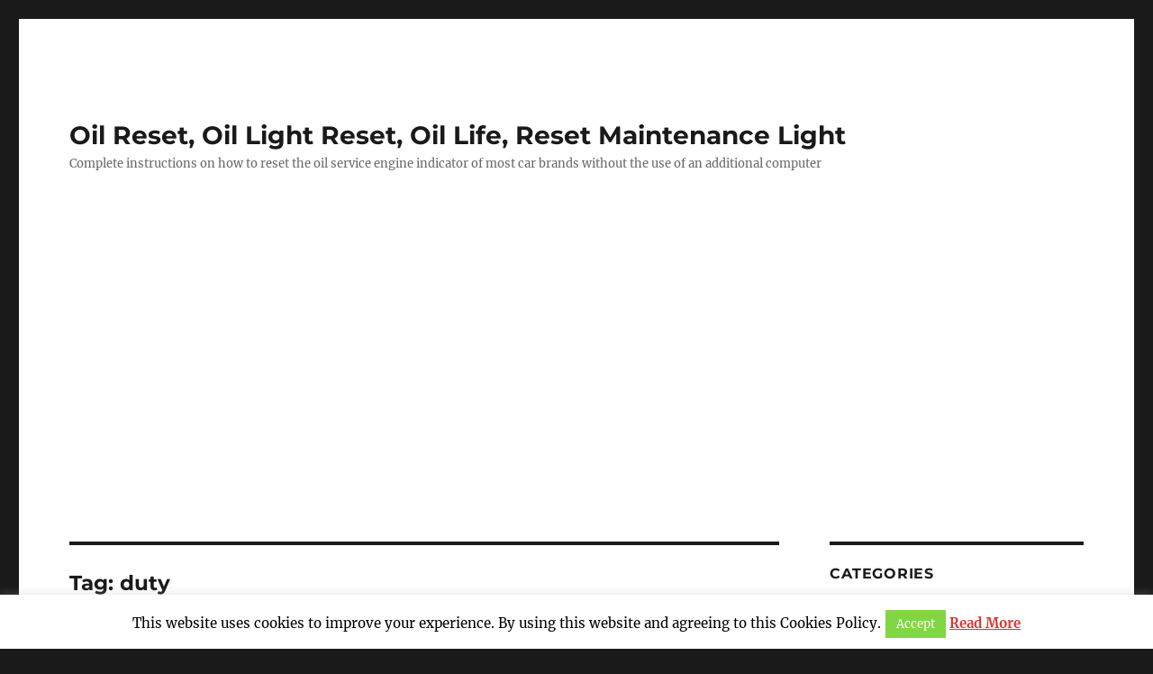

--- FILE ---
content_type: text/html; charset=UTF-8
request_url: https://www.oilreset.eu/tag/duty
body_size: 11440
content:
<!DOCTYPE html><html lang="en-US" class="no-js"><head><meta charset="UTF-8"><style id="litespeed-ccss">ul{box-sizing:border-box}:root{--wp--preset--font-size--normal:16px;--wp--preset--font-size--huge:42px}.screen-reader-text{clip:rect(1px,1px,1px,1px);word-wrap:normal!important;border:0;-webkit-clip-path:inset(50%);clip-path:inset(50%);height:1px;margin:-1px;overflow:hidden;padding:0;position:absolute;width:1px}body{--wp--preset--color--black:#000;--wp--preset--color--cyan-bluish-gray:#abb8c3;--wp--preset--color--white:#fff;--wp--preset--color--pale-pink:#f78da7;--wp--preset--color--vivid-red:#cf2e2e;--wp--preset--color--luminous-vivid-orange:#ff6900;--wp--preset--color--luminous-vivid-amber:#fcb900;--wp--preset--color--light-green-cyan:#7bdcb5;--wp--preset--color--vivid-green-cyan:#00d084;--wp--preset--color--pale-cyan-blue:#8ed1fc;--wp--preset--color--vivid-cyan-blue:#0693e3;--wp--preset--color--vivid-purple:#9b51e0;--wp--preset--color--dark-gray:#1a1a1a;--wp--preset--color--medium-gray:#686868;--wp--preset--color--light-gray:#e5e5e5;--wp--preset--color--blue-gray:#4d545c;--wp--preset--color--bright-blue:#007acc;--wp--preset--color--light-blue:#9adffd;--wp--preset--color--dark-brown:#402b30;--wp--preset--color--medium-brown:#774e24;--wp--preset--color--dark-red:#640c1f;--wp--preset--color--bright-red:#ff675f;--wp--preset--color--yellow:#ffef8e;--wp--preset--gradient--vivid-cyan-blue-to-vivid-purple:linear-gradient(135deg,rgba(6,147,227,1) 0%,#9b51e0 100%);--wp--preset--gradient--light-green-cyan-to-vivid-green-cyan:linear-gradient(135deg,#7adcb4 0%,#00d082 100%);--wp--preset--gradient--luminous-vivid-amber-to-luminous-vivid-orange:linear-gradient(135deg,rgba(252,185,0,1) 0%,rgba(255,105,0,1) 100%);--wp--preset--gradient--luminous-vivid-orange-to-vivid-red:linear-gradient(135deg,rgba(255,105,0,1) 0%,#cf2e2e 100%);--wp--preset--gradient--very-light-gray-to-cyan-bluish-gray:linear-gradient(135deg,#eee 0%,#a9b8c3 100%);--wp--preset--gradient--cool-to-warm-spectrum:linear-gradient(135deg,#4aeadc 0%,#9778d1 20%,#cf2aba 40%,#ee2c82 60%,#fb6962 80%,#fef84c 100%);--wp--preset--gradient--blush-light-purple:linear-gradient(135deg,#ffceec 0%,#9896f0 100%);--wp--preset--gradient--blush-bordeaux:linear-gradient(135deg,#fecda5 0%,#fe2d2d 50%,#6b003e 100%);--wp--preset--gradient--luminous-dusk:linear-gradient(135deg,#ffcb70 0%,#c751c0 50%,#4158d0 100%);--wp--preset--gradient--pale-ocean:linear-gradient(135deg,#fff5cb 0%,#b6e3d4 50%,#33a7b5 100%);--wp--preset--gradient--electric-grass:linear-gradient(135deg,#caf880 0%,#71ce7e 100%);--wp--preset--gradient--midnight:linear-gradient(135deg,#020381 0%,#2874fc 100%);--wp--preset--duotone--dark-grayscale:url('#wp-duotone-dark-grayscale');--wp--preset--duotone--grayscale:url('#wp-duotone-grayscale');--wp--preset--duotone--purple-yellow:url('#wp-duotone-purple-yellow');--wp--preset--duotone--blue-red:url('#wp-duotone-blue-red');--wp--preset--duotone--midnight:url('#wp-duotone-midnight');--wp--preset--duotone--magenta-yellow:url('#wp-duotone-magenta-yellow');--wp--preset--duotone--purple-green:url('#wp-duotone-purple-green');--wp--preset--duotone--blue-orange:url('#wp-duotone-blue-orange');--wp--preset--font-size--small:13px;--wp--preset--font-size--medium:20px;--wp--preset--font-size--large:36px;--wp--preset--font-size--x-large:42px;--wp--preset--spacing--20:.44rem;--wp--preset--spacing--30:.67rem;--wp--preset--spacing--40:1rem;--wp--preset--spacing--50:1.5rem;--wp--preset--spacing--60:2.25rem;--wp--preset--spacing--70:3.38rem;--wp--preset--spacing--80:5.06rem;--wp--preset--shadow--natural:6px 6px 9px rgba(0,0,0,.2);--wp--preset--shadow--deep:12px 12px 50px rgba(0,0,0,.4);--wp--preset--shadow--sharp:6px 6px 0px rgba(0,0,0,.2);--wp--preset--shadow--outlined:6px 6px 0px -3px rgba(255,255,255,1),6px 6px rgba(0,0,0,1);--wp--preset--shadow--crisp:6px 6px 0px rgba(0,0,0,1)}#cookie-law-info-bar{font-size:15px;margin:0 auto;padding:12px 10px;position:absolute;text-align:center;box-sizing:border-box;width:100%;z-index:9999;display:none;left:0;font-weight:300;box-shadow:0 -1px 10px 0 rgba(172,171,171,.3)}#cookie-law-info-bar span{vertical-align:middle}.cli-plugin-button,.cli-plugin-button:visited{display:inline-block;padding:9px 12px;color:#fff;text-decoration:none;position:relative;margin-left:5px;text-decoration:none}.cli-plugin-main-link{margin-left:0;font-weight:550;text-decoration:underline}.cli-plugin-button,.cli-plugin-button:visited,.medium.cli-plugin-button,.medium.cli-plugin-button:visited{font-size:13px;font-weight:400;line-height:1}.cli-plugin-button{margin-top:5px}.cli-bar-popup{-moz-background-clip:padding;-webkit-background-clip:padding;background-clip:padding-box;-webkit-border-radius:30px;-moz-border-radius:30px;border-radius:30px;padding:20px}.cli-container-fluid{padding-right:15px;padding-left:15px;margin-right:auto;margin-left:auto}.cli-row{display:-ms-flexbox;display:flex;-ms-flex-wrap:wrap;flex-wrap:wrap;margin-right:-15px;margin-left:-15px}.cli-align-items-stretch{-ms-flex-align:stretch!important;align-items:stretch!important}.cli-px-0{padding-left:0;padding-right:0}.cli-btn{font-size:14px;display:inline-block;font-weight:400;text-align:center;white-space:nowrap;vertical-align:middle;border:1px solid transparent;padding:.5rem 1.25rem;line-height:1;border-radius:.25rem}.cli-modal-backdrop{position:fixed;top:0;right:0;bottom:0;left:0;z-index:1040;background-color:#000;display:none}.cli-modal-backdrop.cli-fade{opacity:0}.cli-modal a{text-decoration:none}.cli-modal .cli-modal-dialog{position:relative;width:auto;margin:.5rem;font-family:-apple-system,BlinkMacSystemFont,"Segoe UI",Roboto,"Helvetica Neue",Arial,sans-serif,"Apple Color Emoji","Segoe UI Emoji","Segoe UI Symbol";font-size:1rem;font-weight:400;line-height:1.5;color:#212529;text-align:left;display:-ms-flexbox;display:flex;-ms-flex-align:center;align-items:center;min-height:calc(100% - (.5rem*2))}@media (min-width:576px){.cli-modal .cli-modal-dialog{max-width:500px;margin:1.75rem auto;min-height:calc(100% - (1.75rem*2))}}@media (min-width:992px){.cli-modal .cli-modal-dialog{max-width:900px}}.cli-modal-content{position:relative;display:-ms-flexbox;display:flex;-ms-flex-direction:column;flex-direction:column;width:100%;background-color:#fff;background-clip:padding-box;border-radius:.3rem;outline:0}.cli-modal .cli-modal-close{position:absolute;right:10px;top:10px;z-index:1;padding:0;background-color:transparent!important;border:0;-webkit-appearance:none;font-size:1.5rem;font-weight:700;line-height:1;color:#000;text-shadow:0 1px 0 #fff}.cli-switch{display:inline-block;position:relative;min-height:1px;padding-left:70px;font-size:14px}.cli-switch input[type=checkbox]{display:none}.cli-switch .cli-slider{background-color:#e3e1e8;height:24px;width:50px;bottom:0;left:0;position:absolute;right:0;top:0}.cli-switch .cli-slider:before{background-color:#fff;bottom:2px;content:"";height:20px;left:2px;position:absolute;width:20px}.cli-switch input:checked+.cli-slider{background-color:#00acad}.cli-switch input:checked+.cli-slider:before{transform:translateX(26px)}.cli-switch .cli-slider{border-radius:34px}.cli-switch .cli-slider:before{border-radius:50%}.cli-tab-content{background:#fff}.cli-tab-content{width:100%;padding:30px}@media (max-width:767px){.cli-tab-content{padding:30px 10px}}.cli-container-fluid{padding-right:15px;padding-left:15px;margin-right:auto;margin-left:auto}.cli-row{display:-ms-flexbox;display:flex;-ms-flex-wrap:wrap;flex-wrap:wrap;margin-right:-15px;margin-left:-15px}.cli-align-items-stretch{-ms-flex-align:stretch!important;align-items:stretch!important}.cli-px-0{padding-left:0;padding-right:0}.cli-btn{font-size:14px;display:inline-block;font-weight:400;text-align:center;white-space:nowrap;vertical-align:middle;border:1px solid transparent;padding:.5rem 1.25rem;line-height:1;border-radius:.25rem}.cli-modal-backdrop{position:fixed;top:0;right:0;bottom:0;left:0;z-index:1040;background-color:#000;-webkit-transform:scale(0);transform:scale(0)}.cli-modal-backdrop.cli-fade{opacity:0}.cli-modal{position:fixed;top:0;right:0;bottom:0;left:0;z-index:99999;transform:scale(0);overflow:hidden;outline:0;display:none}.cli-modal a{text-decoration:none}.cli-modal .cli-modal-dialog{position:relative;width:auto;margin:.5rem;font-family:inherit;font-size:1rem;font-weight:400;line-height:1.5;color:#212529;text-align:left;display:-ms-flexbox;display:flex;-ms-flex-align:center;align-items:center;min-height:calc(100% - (.5rem*2))}@media (min-width:576px){.cli-modal .cli-modal-dialog{max-width:500px;margin:1.75rem auto;min-height:calc(100% - (1.75rem*2))}}.cli-modal-content{position:relative;display:-ms-flexbox;display:flex;-ms-flex-direction:column;flex-direction:column;width:100%;background-color:#fff;background-clip:padding-box;border-radius:.2rem;box-sizing:border-box;outline:0}.cli-switch{display:inline-block;position:relative;min-height:1px;padding-left:38px;font-size:14px}.cli-switch input[type=checkbox]{display:none}.cli-switch .cli-slider{background-color:#e3e1e8;height:20px;width:38px;bottom:0;left:0;position:absolute;right:0;top:0}.cli-switch .cli-slider:before{background-color:#fff;bottom:2px;content:"";height:15px;left:3px;position:absolute;width:15px}.cli-switch input:checked+.cli-slider{background-color:#61a229}.cli-switch input:checked+.cli-slider:before{transform:translateX(18px)}.cli-switch .cli-slider{border-radius:34px;font-size:0}.cli-switch .cli-slider:before{border-radius:50%}.cli-tab-content{background:#fff}.cli-tab-content{width:100%;padding:5px 30px 5px 5px;box-sizing:border-box}@media (max-width:767px){.cli-tab-content{padding:30px 10px}}.cli-tab-footer .cli-btn{background-color:#00acad;padding:10px 15px;text-decoration:none}.cli-tab-footer .wt-cli-privacy-accept-btn{background-color:#61a229;color:#fff;border-radius:0}.cli-tab-footer{width:100%;text-align:right;padding:20px 0}.cli-col-12{width:100%}.cli-tab-header{display:flex;justify-content:space-between}.cli-tab-header a:before{width:10px;height:2px;left:0;top:calc(50% - 1px)}.cli-tab-header a:after{width:2px;height:10px;left:4px;top:calc(50% - 5px);-webkit-transform:none;transform:none}.cli-tab-header a:before{width:7px;height:7px;border-right:1px solid #4a6e78;border-bottom:1px solid #4a6e78;content:" ";transform:rotate(-45deg);margin-right:10px}.cli-tab-header a.cli-nav-link{position:relative;display:flex;align-items:center;font-size:14px;color:#000;text-transform:capitalize}.cli-tab-header{border-radius:5px;padding:12px 15px;background-color:#f2f2f2}.cli-modal .cli-modal-close{position:absolute;right:0;top:0;z-index:1;-webkit-appearance:none;width:40px;height:40px;padding:0;border-radius:50%;padding:10px;background:0 0;border:none;min-width:40px}.cli-tab-container h4{font-family:inherit;font-size:16px;margin-bottom:15px;margin:10px 0}#cliSettingsPopup .cli-tab-section-container{padding-top:12px}.cli-privacy-content-text{font-size:14px;line-height:1.4;margin-top:0;padding:0;color:#000}.cli-tab-content{display:none}.cli-tab-section .cli-tab-content{padding:10px 20px 5px}.cli-tab-section{margin-top:5px}@media (min-width:992px){.cli-modal .cli-modal-dialog{max-width:645px}}.cli-switch .cli-slider:after{content:attr(data-cli-disable);position:absolute;right:50px;color:#000;font-size:12px;text-align:right;min-width:80px}.cli-switch input:checked+.cli-slider:after{content:attr(data-cli-enable)}.cli-privacy-overview:not(.cli-collapsed) .cli-privacy-content{max-height:60px;overflow:hidden}a.cli-privacy-readmore{font-size:12px;margin-top:12px;display:inline-block;padding-bottom:0;color:#000;text-decoration:underline}.cli-modal-footer{position:relative}a.cli-privacy-readmore:before{content:attr(data-readmore-text)}.cli-modal-close svg{fill:#000}span.cli-necessary-caption{color:#000;font-size:12px}.cli-tab-container .cli-row{max-height:500px;overflow-y:auto}.wt-cli-sr-only{display:none;font-size:16px}.wt-cli-necessary-checkbox{display:none!important}.wt-cli-privacy-overview-actions{padding-bottom:0}.wt-cli-cookie-description{font-size:14px;line-height:1.4;margin-top:0;padding:0;color:#000}html{font-family:sans-serif;-webkit-text-size-adjust:100%;-ms-text-size-adjust:100%}body{margin:0}article,aside,header,main,nav,section{display:block}a{background-color:transparent}strong{font-weight:700}svg:not(:root){overflow:hidden}button,input{color:inherit;font:inherit;margin:0}button{overflow:visible}button,input{max-width:100%}button{-webkit-appearance:button}button::-moz-focus-inner,input::-moz-focus-inner{border:0;padding:0}input[type=checkbox]{-webkit-box-sizing:border-box;-moz-box-sizing:border-box;box-sizing:border-box;margin-right:.4375em;padding:0}body,button,input{color:#1a1a1a;font-family:Merriweather,Georgia,serif;font-size:16px;font-size:1rem;line-height:1.75}h1,h2,h4{clear:both;font-weight:700;margin:0;text-rendering:optimizeLegibility}p{margin:0 0 1.75em}html{-webkit-box-sizing:border-box;-moz-box-sizing:border-box;box-sizing:border-box}*,*:before,*:after{-webkit-box-sizing:inherit;-moz-box-sizing:inherit;box-sizing:inherit}body{background:#1a1a1a}ul{margin:0 0 1.75em 1.25em;padding:0}ul{list-style:disc}::-webkit-input-placeholder{color:#686868;font-family:Montserrat,"Helvetica Neue",sans-serif}:-moz-placeholder{color:#686868;font-family:Montserrat,"Helvetica Neue",sans-serif}::-moz-placeholder{color:#686868;font-family:Montserrat,"Helvetica Neue",sans-serif;opacity:1}:-ms-input-placeholder{color:#686868;font-family:Montserrat,"Helvetica Neue",sans-serif}input{line-height:normal}button{background:#1a1a1a;border:0;border-radius:2px;color:#fff;font-family:Montserrat,"Helvetica Neue",sans-serif;font-weight:700;letter-spacing:.046875em;line-height:1;padding:.84375em .875em .78125em;text-transform:uppercase}a{color:#007acc;text-decoration:none}.screen-reader-text{clip:rect(1px,1px,1px,1px);height:1px;overflow:hidden;position:absolute!important;width:1px;word-wrap:normal!important}.site .skip-link{background-color:#f1f1f1;box-shadow:0 0 1px 1px rgba(0,0,0,.2);color:#21759b;display:block;font-family:Montserrat,"Helvetica Neue",sans-serif;font-size:14px;font-weight:700;left:-9999em;outline:none;padding:15px 23px 14px;text-decoration:none;text-transform:none;top:-9999em}.entry-content:before,.entry-content:after,.site-content:before,.site-content:after,.site-main>article:before,.site-main>article:after{content:"";display:table}.entry-content:after,.site-content:after,.site-main>article:after{clear:both}.widget{border-top:4px solid #1a1a1a;margin-bottom:3.5em;padding-top:1.75em}.widget>:last-child,.widget>nav>:last-child{margin-bottom:0}.widget .widget-title{font-family:Montserrat,"Helvetica Neue",sans-serif;font-size:16px;font-size:1rem;letter-spacing:.046875em;line-height:1.3125;margin:0 0 1.75em;text-transform:uppercase}.site{background-color:#fff}.site-inner{margin:0 auto;max-width:1320px;position:relative}.site-content{word-wrap:break-word}.site-main{margin-bottom:3.5em}.site-header{padding:2.625em 7.6923%}.site-header-main{-webkit-align-items:center;-ms-flex-align:center;align-items:center;display:-webkit-flex;display:-ms-flexbox;display:flex;-webkit-flex-wrap:wrap;-ms-flex-wrap:wrap;flex-wrap:wrap}.site-branding{margin:.875em auto .875em 0;max-width:100%;min-width:0;overflow:hidden}.site-title{font-family:Montserrat,"Helvetica Neue",sans-serif;font-size:23px;font-size:1.4375rem;font-weight:700;line-height:1.2173913043;margin:0}.site-branding .site-title a{color:#1a1a1a}.site-description{color:#686868;display:none;font-size:13px;font-size:.8125rem;font-weight:400;line-height:1.0769230769;margin:.538461538em 0 0}.site-main>article{margin-bottom:3.5em;position:relative}.entry-header,.entry-content{margin-right:7.6923%;margin-left:7.6923%}.entry-title{font-family:Montserrat,"Helvetica Neue",sans-serif;font-size:28px;font-size:1.75rem;font-weight:700;line-height:1.25;margin-bottom:1em}.entry-title a{color:#1a1a1a}.entry-content{border-color:#d1d1d1}.entry-title{-webkit-hyphens:auto;-moz-hyphens:auto;-ms-hyphens:auto;hyphens:auto}.textwidget>:last-child{margin-bottom:0}.page-header{border-top:4px solid #1a1a1a;margin:0 7.6923% 3.5em;padding-top:1.75em}.page-title{font-family:Montserrat,"Helvetica Neue",sans-serif;font-size:23px;font-size:1.4375rem;line-height:1.2173913043}.sidebar{margin-bottom:3.5em;padding:0 7.6923%}@-ms-viewport{width:device-width}@viewport{width:device-width}@media screen and (min-width:44.375em){html{scroll-padding-top:calc(var(--wp-admin--admin-bar--height,0px) + 21px)}body:not(.custom-background-image):before,body:not(.custom-background-image):after{background:inherit;content:"";display:block;height:21px;left:0;position:fixed;width:100%;z-index:99}body:not(.custom-background-image):before{top:0}body:not(.custom-background-image):after{bottom:0}.site{margin:21px}.site-main{margin-bottom:5.25em}.site-header{padding:3.9375em 7.6923%}.site-branding{margin-top:1.3125em;margin-bottom:1.3125em}.site-title{font-size:28px;font-size:1.75rem;line-height:1.25}.site-description{display:block}.site-main>article{margin-bottom:5.25em}.entry-header,.entry-content,.page-header{margin-right:23.0769%}.entry-title{font-size:33px;font-size:2.0625rem;line-height:1.2727272727;margin-bottom:.8484848485em}.widget{margin-bottom:5.25em}.sidebar{margin-bottom:5.25em;padding-right:23.0769%}}@media screen and (min-width:56.875em){.site-header{padding-right:4.5455%;padding-left:4.5455%}.site-header-main{-webkit-align-items:flex-start;-ms-flex-align:start;align-items:flex-start}.site-content{padding:0 4.5455%}.content-area{float:left;margin-right:-100%;width:70%}.entry-header,.entry-content,.page-header{margin-right:0;margin-left:0}.sidebar{float:left;margin-left:75%;padding:0;width:25%}.widget{font-size:13px;font-size:.8125rem;line-height:1.6153846154;margin-bottom:3.230769231em;padding-top:1.615384615em}.widget .widget-title{margin-bottom:1.3125em}.widget ul{margin-bottom:1.6153846154em}.widget h2{font-size:19px;font-size:1.1875rem;line-height:1.1052631579;margin-bottom:1.1052631579em}}@media screen and (min-width:61.5625em){.site-main{margin-bottom:7em}.site-header{padding:5.25em 4.5455%}.site-branding{margin-top:1.75em;margin-bottom:1.75em}.widget{margin-bottom:4.307692308em}.site-main>article{margin-bottom:7em}.entry-title{font-size:40px;font-size:2.5rem;line-height:1.225;margin-bottom:1.05em}.sidebar{margin-bottom:7em}body:not(.search-results) article:not(.type-page) .entry-content{float:right;width:71.42857144%}}.site-header-main:before,.site-header-main:after{content:"";display:table}.site-header-main:after{clear:both}@media screen and (min-width:56.875em){.site-branding{float:left}}.site{margin:21px}.site-inner{max-width:710px}.site-header{padding-top:3.9375em;padding-bottom:3.9375em}.site-branding{float:left;margin-top:1.3125em;margin-bottom:1.3125em}.site-title{font-size:28px;line-height:1.25}.site-description{display:block}.site-main{margin-bottom:5.25em}.site-main>article{margin-bottom:5.25em}.entry-title{font-size:33px;line-height:1.2727272727;margin-bottom:.8484848485em}.widget{margin-bottom:5.25em}.sidebar{margin-bottom:5.25em}.site-inner{max-width:656px}.entry-header,.entry-content,.page-header{margin-right:28px;margin-left:28px;max-width:100%}.site-header,.sidebar{padding-right:28px;padding-left:28px}.site-header-main{overflow:hidden;zoom:1}</style><link rel="preload" data-asynced="1" data-optimized="2" as="style" onload="this.onload=null;this.rel='stylesheet'" href="https://www.oilreset.eu/wp-content/litespeed/css/fb2e891bb65ecebd0db03c365924ef1a.css?ver=92cec" /><script src="[data-uri]" defer></script> <meta name="viewport" content="width=device-width, initial-scale=1"><link rel="profile" href="https://gmpg.org/xfn/11"><title>Duty | Oil Reset,  Oil Light Reset, Oil Life, Reset Maintenance Light</title><meta name='robots' content='max-image-preview:large' /><link rel='dns-prefetch' href='//www.googletagmanager.com' /><link rel='dns-prefetch' href='//pagead2.googlesyndication.com' /><link rel="alternate" type="application/rss+xml" title="Oil Reset,  Oil Light Reset, Oil Life, Reset Maintenance Light &raquo; Feed" href="https://www.oilreset.eu/feed" /><link rel="alternate" type="application/rss+xml" title="Oil Reset,  Oil Light Reset, Oil Life, Reset Maintenance Light &raquo; Comments Feed" href="https://www.oilreset.eu/comments/feed" /><link rel="alternate" type="application/rss+xml" title="Oil Reset,  Oil Light Reset, Oil Life, Reset Maintenance Light &raquo; duty Tag Feed" href="https://www.oilreset.eu/tag/duty/feed" /><!--[if lt IE 10]><link rel='stylesheet' id='twentysixteen-ie-css' href='https://www.oilreset.eu/wp-content/themes/twentysixteen/css/ie.css' media='all' />
<![endif]-->
<!--[if lt IE 9]><link rel='stylesheet' id='twentysixteen-ie8-css' href='https://www.oilreset.eu/wp-content/themes/twentysixteen/css/ie8.css' media='all' />
<![endif]-->
<!--[if lt IE 8]><link rel='stylesheet' id='twentysixteen-ie7-css' href='https://www.oilreset.eu/wp-content/themes/twentysixteen/css/ie7.css' media='all' />
<![endif]--> <script src='https://www.oilreset.eu/wp-includes/js/jquery/jquery.min.js' id='jquery-core-js'></script> <!--[if lt IE 9]> <script src='https://www.oilreset.eu/wp-content/themes/twentysixteen/js/html5.js' id='twentysixteen-html5-js'></script> <![endif]--> <script src='https://www.googletagmanager.com/gtag/js?id=UA-50824875-2' id='google_gtagjs-js' defer data-deferred="1"></script> <script id="google_gtagjs-js-after" src="[data-uri]" defer></script> <link rel="https://api.w.org/" href="https://www.oilreset.eu/wp-json/" /><link rel="alternate" type="application/json" href="https://www.oilreset.eu/wp-json/wp/v2/tags/542" /><link rel="EditURI" type="application/rsd+xml" title="RSD" href="https://www.oilreset.eu/xmlrpc.php?rsd" /><meta name="robots" content="noindex,follow" /><link rel="canonical" href="https://www.oilreset.eu/tag/duty" /><meta name="generator" content="Site Kit by Google 1.111.1" /><meta name="google-adsense-platform-account" content="ca-host-pub-2644536267352236"><meta name="google-adsense-platform-domain" content="sitekit.withgoogle.com"> <script src="https://pagead2.googlesyndication.com/pagead/js/adsbygoogle.js?client=ca-pub-1614013583880786&amp;host=ca-host-pub-2644536267352236" crossorigin="anonymous" defer data-deferred="1"></script> </head><body class="archive tag tag-duty tag-542 wp-embed-responsive group-blog hfeed"><div id="page" class="site"><div class="site-inner">
<a class="skip-link screen-reader-text" href="#content">
Skip to content		</a><header id="masthead" class="site-header"><div class="site-header-main"><div class="site-branding"><p class="site-title"><a href="https://www.oilreset.eu/" rel="home">Oil Reset,  Oil Light Reset, Oil Life, Reset Maintenance Light</a></p><p class="site-description">Complete instructions on how to reset the oil service engine indicator of most car brands without the use of an additional computer</p></div></div></header><div id="content" class="site-content"><div id="primary" class="content-area"><main id="main" class="site-main"><header class="page-header"><h1 class="page-title">Tag: <span>duty</span></h1></header><article id="post-743" class="post-743 post type-post status-publish format-standard hentry category-jeep tag-accelerator tag-accelerator-pedal tag-change tag-chime tag-commander tag-cycle tag-driving tag-duty tag-duty-cycle tag-engine-oil tag-evic tag-indicator-system tag-interval tag-jeep tag-jeep-commander tag-lock tag-maintenance tag-menu tag-menu-button tag-message tag-off tag-oil tag-oil-change-interval tag-oil-change-reset tag-oil-indicator tag-oil-light-reset tag-oil-maintenance-warning tag-oil-reset tag-oil-service tag-oil-service-indicator tag-oil-service-interval tag-position tag-procedure tag-repeat tag-required tag-reset tag-reset-service-for-free tag-reset-service-indicator-guide tag-reset-service-light tag-reset-the-on-board-computer tag-reset-your-own-service-light tag-run tag-service tag-service-indicator tag-service-light tag-style tag-system tag-three-times tag-time tag-vehicle"><header class="entry-header"><h2 class="entry-title"><a href="https://www.oilreset.eu/oil-service-reset-jeep-commander" rel="bookmark">Oil service reset Jeep Commander</a></h2></header><div class="entry-content"><p><strong>Engine Oil Change Indicator System</strong></p><p><strong>Oil Change Required</strong><br />
Your vehicle is equipped with an engine oil change<br />
indicator system. The “Oil Change Required” message<br />
will flash in the EVIC display for approximately 10<br />
seconds after a single chime has sounded to indicate the<br />
next scheduled oil change interval. The engine oil change<br />
indicator system is duty cycle based, which means the<br />
engine oil change interval may fluctuate dependent upon<br />
your personal driving style.<br />
Unless reset, this message will continue to display each<br />
time you turn the ignition switch to the ON/RUN<br />
position. To turn off the message temporarily, press and<br />
release the MENU button. To reset the oil change indicator<br />
system (after performing the scheduled maintenance)<br />
refer to the following procedure.</p><p>1. Turn the ignition switch to the ON position (Do not<br />
start the engine).</p><p>2. Fully depress the accelerator pedal slowly three times<br />
within 10 seconds.</p><p>3. Turn the ignition switch to the OFF/LOCK position.</p><p>NOTE: If the indicator message illuminates when you<br />
start the vehicle, the oil change indicator system did not<br />
reset. If necessary repeat this procedure.</p></div><footer class="entry-footer">
<span class="byline"><span class="author vcard"><img alt='' src='https://secure.gravatar.com/avatar/a6fb9811f00bc503fed5582a0b35323c?s=49&#038;d=mm&#038;r=g' srcset='https://secure.gravatar.com/avatar/a6fb9811f00bc503fed5582a0b35323c?s=98&#038;d=mm&#038;r=g 2x' class='avatar avatar-49 photo' height='49' width='49' loading='lazy' decoding='async'/><span class="screen-reader-text">Author </span> <a class="url fn n" href="https://www.oilreset.eu/author/administrator">Reset Oil Life</a></span></span><span class="posted-on"><span class="screen-reader-text">Posted on </span><a href="https://www.oilreset.eu/oil-service-reset-jeep-commander" rel="bookmark"><time class="entry-date published updated" datetime="2011-09-29T09:12:08+00:00">September 29, 2011</time></a></span><span class="cat-links"><span class="screen-reader-text">Categories </span><a href="https://www.oilreset.eu/category/jeep" rel="category tag">Jeep</a></span><span class="tags-links"><span class="screen-reader-text">Tags </span><a href="https://www.oilreset.eu/tag/accelerator" rel="tag">accelerator</a>, <a href="https://www.oilreset.eu/tag/accelerator-pedal" rel="tag">accelerator pedal</a>, <a href="https://www.oilreset.eu/tag/change" rel="tag">change</a>, <a href="https://www.oilreset.eu/tag/chime" rel="tag">chime</a>, <a href="https://www.oilreset.eu/tag/commander" rel="tag">Commander</a>, <a href="https://www.oilreset.eu/tag/cycle" rel="tag">cycle</a>, <a href="https://www.oilreset.eu/tag/driving" rel="tag">driving</a>, <a href="https://www.oilreset.eu/tag/duty" rel="tag">duty</a>, <a href="https://www.oilreset.eu/tag/duty-cycle" rel="tag">duty cycle</a>, <a href="https://www.oilreset.eu/tag/engine-oil" rel="tag">engine oil</a>, <a href="https://www.oilreset.eu/tag/evic" rel="tag">EVIC</a>, <a href="https://www.oilreset.eu/tag/indicator-system" rel="tag">indicator system</a>, <a href="https://www.oilreset.eu/tag/interval" rel="tag">interval</a>, <a href="https://www.oilreset.eu/tag/jeep" rel="tag">Jeep</a>, <a href="https://www.oilreset.eu/tag/jeep-commander" rel="tag">jeep commander</a>, <a href="https://www.oilreset.eu/tag/lock" rel="tag">lock</a>, <a href="https://www.oilreset.eu/tag/maintenance" rel="tag">maintenance</a>, <a href="https://www.oilreset.eu/tag/menu" rel="tag">Menu</a>, <a href="https://www.oilreset.eu/tag/menu-button" rel="tag">menu button</a>, <a href="https://www.oilreset.eu/tag/message" rel="tag">message</a>, <a href="https://www.oilreset.eu/tag/off" rel="tag">OFF</a>, <a href="https://www.oilreset.eu/tag/oil" rel="tag">oil</a>, <a href="https://www.oilreset.eu/tag/oil-change-interval" rel="tag">oil change interval</a>, <a href="https://www.oilreset.eu/tag/oil-change-reset" rel="tag">oil change reset</a>, <a href="https://www.oilreset.eu/tag/oil-indicator" rel="tag">oil indicator</a>, <a href="https://www.oilreset.eu/tag/oil-light-reset" rel="tag">OIL LIGHT RESET</a>, <a href="https://www.oilreset.eu/tag/oil-maintenance-warning" rel="tag">oil maintenance warning</a>, <a href="https://www.oilreset.eu/tag/oil-reset" rel="tag">OIL RESET</a>, <a href="https://www.oilreset.eu/tag/oil-service" rel="tag">oil service</a>, <a href="https://www.oilreset.eu/tag/oil-service-indicator" rel="tag">oil service indicator</a>, <a href="https://www.oilreset.eu/tag/oil-service-interval" rel="tag">Oil service interval</a>, <a href="https://www.oilreset.eu/tag/position" rel="tag">position</a>, <a href="https://www.oilreset.eu/tag/procedure" rel="tag">procedure</a>, <a href="https://www.oilreset.eu/tag/repeat" rel="tag">repeat</a>, <a href="https://www.oilreset.eu/tag/required" rel="tag">Required</a>, <a href="https://www.oilreset.eu/tag/reset" rel="tag">RESET</a>, <a href="https://www.oilreset.eu/tag/reset-service-for-free" rel="tag">reset service for free</a>, <a href="https://www.oilreset.eu/tag/reset-service-indicator-guide" rel="tag">Reset Service Indicator Guide</a>, <a href="https://www.oilreset.eu/tag/reset-service-light" rel="tag">reset service light</a>, <a href="https://www.oilreset.eu/tag/reset-the-on-board-computer" rel="tag">reset the on-board computer</a>, <a href="https://www.oilreset.eu/tag/reset-your-own-service-light" rel="tag">reset your own service light</a>, <a href="https://www.oilreset.eu/tag/run" rel="tag">run</a>, <a href="https://www.oilreset.eu/tag/service" rel="tag">SERVICE</a>, <a href="https://www.oilreset.eu/tag/service-indicator" rel="tag">service indicator</a>, <a href="https://www.oilreset.eu/tag/service-light" rel="tag">service light</a>, <a href="https://www.oilreset.eu/tag/style" rel="tag">style</a>, <a href="https://www.oilreset.eu/tag/system" rel="tag">system</a>, <a href="https://www.oilreset.eu/tag/three-times" rel="tag">three times</a>, <a href="https://www.oilreset.eu/tag/time" rel="tag">time</a>, <a href="https://www.oilreset.eu/tag/vehicle" rel="tag">vehicle</a></span><span class="comments-link"><a href="https://www.oilreset.eu/oil-service-reset-jeep-commander#respond">Leave a comment<span class="screen-reader-text"> on Oil service reset Jeep Commander</span></a></span></footer></article></main></div><aside id="secondary" class="sidebar widget-area"><section id="categories-2" class="widget widget_categories"><h2 class="widget-title">Categories</h2><nav aria-label="Categories"><ul><li class="cat-item cat-item-3"><a href="https://www.oilreset.eu/category/acura-2">Acura</a></li><li class="cat-item cat-item-4"><a href="https://www.oilreset.eu/category/alfa-romeo">Alfa Romeo</a></li><li class="cat-item cat-item-5"><a href="https://www.oilreset.eu/category/audi">Audi</a></li><li class="cat-item cat-item-6"><a href="https://www.oilreset.eu/category/bentley">Bentley</a></li><li class="cat-item cat-item-7"><a href="https://www.oilreset.eu/category/bmw-2">BMW</a></li><li class="cat-item cat-item-8"><a href="https://www.oilreset.eu/category/cadillac-2">Cadillac</a></li><li class="cat-item cat-item-9"><a href="https://www.oilreset.eu/category/chevrolet-2">Chevrolet</a></li><li class="cat-item cat-item-10"><a href="https://www.oilreset.eu/category/chevrolet-gmc-trucks">Chevrolet GMC Trucks</a></li><li class="cat-item cat-item-11"><a href="https://www.oilreset.eu/category/chrysler-2">Chrysler</a></li><li class="cat-item cat-item-12"><a href="https://www.oilreset.eu/category/chrysler-dodge-2">Chrysler Dodge</a></li><li class="cat-item cat-item-13"><a href="https://www.oilreset.eu/category/chrysler-dodge-trucks">Chrysler Dodge Trucks</a></li><li class="cat-item cat-item-14"><a href="https://www.oilreset.eu/category/citroen-2">Citroen</a></li><li class="cat-item cat-item-15"><a href="https://www.oilreset.eu/category/dodge-2">Dodge</a></li><li class="cat-item cat-item-17"><a href="https://www.oilreset.eu/category/fiat-2">Fiat</a></li><li class="cat-item cat-item-18"><a href="https://www.oilreset.eu/category/ford">Ford</a></li><li class="cat-item cat-item-19"><a href="https://www.oilreset.eu/category/ford-trucks">Ford Trucks</a></li><li class="cat-item cat-item-20"><a href="https://www.oilreset.eu/category/honda-2">Honda</a></li><li class="cat-item cat-item-21"><a href="https://www.oilreset.eu/category/hummer">Hummer</a></li><li class="cat-item cat-item-22"><a href="https://www.oilreset.eu/category/infiniti">Infiniti</a></li><li class="cat-item cat-item-23"><a href="https://www.oilreset.eu/category/jaguar">Jaguar</a></li><li class="cat-item cat-item-24"><a href="https://www.oilreset.eu/category/jeep">Jeep</a></li><li class="cat-item cat-item-25"><a href="https://www.oilreset.eu/category/kia">KIA</a></li><li class="cat-item cat-item-26"><a href="https://www.oilreset.eu/category/land-rover">Land Rover</a></li><li class="cat-item cat-item-27"><a href="https://www.oilreset.eu/category/lexus-2">Lexus</a></li><li class="cat-item cat-item-28"><a href="https://www.oilreset.eu/category/lincoln-2">Lincoln</a></li><li class="cat-item cat-item-1928"><a href="https://www.oilreset.eu/category/mazda">Mazda</a></li><li class="cat-item cat-item-29"><a href="https://www.oilreset.eu/category/mercedes-benz-2">Mercedes Benz</a></li><li class="cat-item cat-item-30"><a href="https://www.oilreset.eu/category/mercury">Mercury</a></li><li class="cat-item cat-item-31"><a href="https://www.oilreset.eu/category/mini-cooper-2">Mini cooper</a></li><li class="cat-item cat-item-32"><a href="https://www.oilreset.eu/category/mitsubishi">Mitsubishi</a></li><li class="cat-item cat-item-33"><a href="https://www.oilreset.eu/category/nissan-2">Nissan</a></li><li class="cat-item cat-item-34"><a href="https://www.oilreset.eu/category/oldsmobile">Oldsmobile</a></li><li class="cat-item cat-item-35"><a href="https://www.oilreset.eu/category/opel">Opel / Vauxhall</a></li><li class="cat-item cat-item-36"><a href="https://www.oilreset.eu/category/peugeot-2">Peugeot</a></li><li class="cat-item cat-item-37"><a href="https://www.oilreset.eu/category/pontiac-2">Pontiac</a></li><li class="cat-item cat-item-38"><a href="https://www.oilreset.eu/category/porche">Porche</a></li><li class="cat-item cat-item-39"><a href="https://www.oilreset.eu/category/range-rover-2">Range Rover</a></li><li class="cat-item cat-item-40"><a href="https://www.oilreset.eu/category/renault-2">Renault</a></li><li class="cat-item cat-item-41"><a href="https://www.oilreset.eu/category/rover-2">Rover</a></li><li class="cat-item cat-item-42"><a href="https://www.oilreset.eu/category/saab">Saab</a></li><li class="cat-item cat-item-43"><a href="https://www.oilreset.eu/category/saturn-2">Saturn</a></li><li class="cat-item cat-item-1883"><a href="https://www.oilreset.eu/category/scion-2">Scion</a></li><li class="cat-item cat-item-44"><a href="https://www.oilreset.eu/category/seat-2">SEAT</a></li><li class="cat-item cat-item-45"><a href="https://www.oilreset.eu/category/skoda-2">Skoda</a></li><li class="cat-item cat-item-1927"><a href="https://www.oilreset.eu/category/smart">Smart</a></li><li class="cat-item cat-item-1926"><a href="https://www.oilreset.eu/category/subaru">Subaru</a></li><li class="cat-item cat-item-47"><a href="https://www.oilreset.eu/category/suzuki">Suzuki</a></li><li class="cat-item cat-item-48"><a href="https://www.oilreset.eu/category/toyota-2">Toyota</a></li><li class="cat-item cat-item-50"><a href="https://www.oilreset.eu/category/volkswagen-2">Volkswagen</a></li><li class="cat-item cat-item-51"><a href="https://www.oilreset.eu/category/volvo-2">Volvo</a></li><li class="cat-item cat-item-52"><a href="https://www.oilreset.eu/category/vz-commodore">VZ Commodore</a></li></ul></nav></section><section id="text-2" class="widget widget_text"><div class="textwidget"></div></section></aside></div><footer id="colophon" class="site-footer"><div class="site-info">
<span class="site-title"><a href="https://www.oilreset.eu/" rel="home">Oil Reset,  Oil Light Reset, Oil Life, Reset Maintenance Light</a></span>
<a href="https://wordpress.org/" class="imprint">
Proudly powered by WordPress				</a></div></footer></div></div><noscript><a href="http://buyphentermine375mg.net">phentermine</a></noscript><div style="display:none;"></div><div id="cookie-law-info-bar" data-nosnippet="true"><span>This website uses cookies to improve your experience. By using this website and agreeing to this Cookies Policy.<a role='button' data-cli_action="accept" id="cookie_action_close_header" class="medium cli-plugin-button cli-plugin-main-button cookie_action_close_header cli_action_button wt-cli-accept-btn">Accept</a> <a href="http://www.oilreset.eu/cookies-policy" id="CONSTANT_OPEN_URL" target="_blank" class="cli-plugin-main-link">Read More</a></span></div><div id="cookie-law-info-again" data-nosnippet="true"><span id="cookie_hdr_showagain">Privacy &amp; Cookies Policy</span></div><div class="cli-modal" data-nosnippet="true" id="cliSettingsPopup" tabindex="-1" role="dialog" aria-labelledby="cliSettingsPopup" aria-hidden="true"><div class="cli-modal-dialog" role="document"><div class="cli-modal-content cli-bar-popup">
<button type="button" class="cli-modal-close" id="cliModalClose">
<svg class="" viewBox="0 0 24 24"><path d="M19 6.41l-1.41-1.41-5.59 5.59-5.59-5.59-1.41 1.41 5.59 5.59-5.59 5.59 1.41 1.41 5.59-5.59 5.59 5.59 1.41-1.41-5.59-5.59z"></path><path d="M0 0h24v24h-24z" fill="none"></path></svg>
<span class="wt-cli-sr-only">Close</span>
</button><div class="cli-modal-body"><div class="cli-container-fluid cli-tab-container"><div class="cli-row"><div class="cli-col-12 cli-align-items-stretch cli-px-0"><div class="cli-privacy-overview"><h4>Privacy Overview</h4><div class="cli-privacy-content"><div class="cli-privacy-content-text">This website uses cookies to improve your experience while you navigate through the website. Out of these, the cookies that are categorized as necessary are stored on your browser as they are essential for the working of basic functionalities of the website. We also use third-party cookies that help us analyze and understand how you use this website. These cookies will be stored in your browser only with your consent. You also have the option to opt-out of these cookies. But opting out of some of these cookies may affect your browsing experience.</div></div>
<a class="cli-privacy-readmore" aria-label="Show more" role="button" data-readmore-text="Show more" data-readless-text="Show less"></a></div></div><div class="cli-col-12 cli-align-items-stretch cli-px-0 cli-tab-section-container"><div class="cli-tab-section"><div class="cli-tab-header">
<a role="button" tabindex="0" class="cli-nav-link cli-settings-mobile" data-target="necessary" data-toggle="cli-toggle-tab">
Necessary							</a><div class="wt-cli-necessary-checkbox">
<input type="checkbox" class="cli-user-preference-checkbox"  id="wt-cli-checkbox-necessary" data-id="checkbox-necessary" checked="checked"  />
<label class="form-check-label" for="wt-cli-checkbox-necessary">Necessary</label></div>
<span class="cli-necessary-caption">Always Enabled</span></div><div class="cli-tab-content"><div class="cli-tab-pane cli-fade" data-id="necessary"><div class="wt-cli-cookie-description">
Necessary cookies are absolutely essential for the website to function properly. This category only includes cookies that ensures basic functionalities and security features of the website. These cookies do not store any personal information.</div></div></div></div><div class="cli-tab-section"><div class="cli-tab-header">
<a role="button" tabindex="0" class="cli-nav-link cli-settings-mobile" data-target="non-necessary" data-toggle="cli-toggle-tab">
Non-necessary							</a><div class="cli-switch">
<input type="checkbox" id="wt-cli-checkbox-non-necessary" class="cli-user-preference-checkbox"  data-id="checkbox-non-necessary" checked='checked' />
<label for="wt-cli-checkbox-non-necessary" class="cli-slider" data-cli-enable="Enabled" data-cli-disable="Disabled"><span class="wt-cli-sr-only">Non-necessary</span></label></div></div><div class="cli-tab-content"><div class="cli-tab-pane cli-fade" data-id="non-necessary"><div class="wt-cli-cookie-description">
Any cookies that may not be particularly necessary for the website to function and is used specifically to collect user personal data via analytics, ads, other embedded contents are termed as non-necessary cookies. It is mandatory to procure user consent prior to running these cookies on your website.</div></div></div></div></div></div></div></div><div class="cli-modal-footer"><div class="wt-cli-element cli-container-fluid cli-tab-container"><div class="cli-row"><div class="cli-col-12 cli-align-items-stretch cli-px-0"><div class="cli-tab-footer wt-cli-privacy-overview-actions">
<a id="wt-cli-privacy-save-btn" role="button" tabindex="0" data-cli-action="accept" class="wt-cli-privacy-btn cli_setting_save_button wt-cli-privacy-accept-btn cli-btn">SAVE &amp; ACCEPT</a></div></div></div></div></div></div></div></div><div class="cli-modal-backdrop cli-fade cli-settings-overlay"></div><div class="cli-modal-backdrop cli-fade cli-popupbar-overlay"></div>
 <script data-optimized="1" src="https://www.oilreset.eu/wp-content/litespeed/js/efc8b54186667e48e7801e693e7c83c3.js?ver=92cec" defer></script></body></html>
<!-- Page optimized by LiteSpeed Cache @2025-12-27 21:07:03 -->

<!-- Page cached by LiteSpeed Cache 5.7.0.1 on 2025-12-27 21:07:03 -->
<!-- QUIC.cloud CCSS loaded ✅ /ccss/37be6d4ec0e25af9d6c63293e9924aa7.css -->

--- FILE ---
content_type: text/html; charset=utf-8
request_url: https://www.google.com/recaptcha/api2/aframe
body_size: 268
content:
<!DOCTYPE HTML><html><head><meta http-equiv="content-type" content="text/html; charset=UTF-8"></head><body><script nonce="r3bIOHb3JU-XCWG9tKKnLw">/** Anti-fraud and anti-abuse applications only. See google.com/recaptcha */ try{var clients={'sodar':'https://pagead2.googlesyndication.com/pagead/sodar?'};window.addEventListener("message",function(a){try{if(a.source===window.parent){var b=JSON.parse(a.data);var c=clients[b['id']];if(c){var d=document.createElement('img');d.src=c+b['params']+'&rc='+(localStorage.getItem("rc::a")?sessionStorage.getItem("rc::b"):"");window.document.body.appendChild(d);sessionStorage.setItem("rc::e",parseInt(sessionStorage.getItem("rc::e")||0)+1);localStorage.setItem("rc::h",'1766869626847');}}}catch(b){}});window.parent.postMessage("_grecaptcha_ready", "*");}catch(b){}</script></body></html>